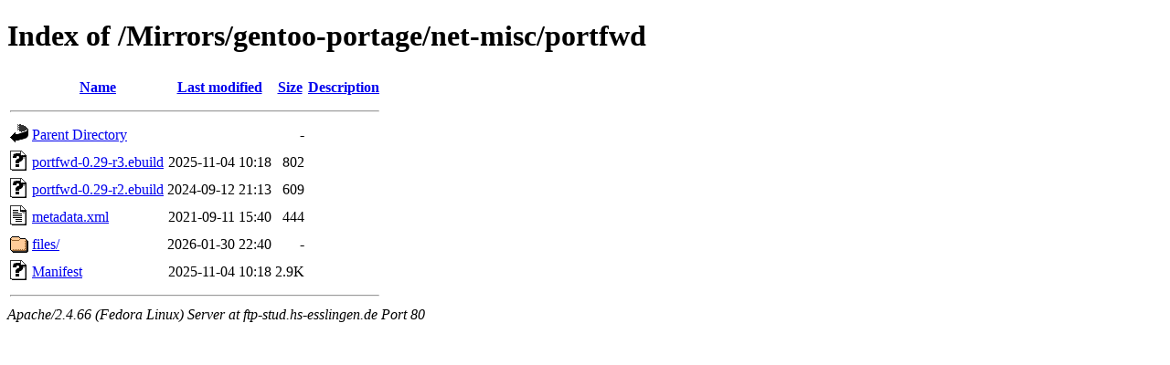

--- FILE ---
content_type: text/html;charset=UTF-8
request_url: http://ftp-stud.hs-esslingen.de/Mirrors/gentoo-portage/net-misc/portfwd/?C=D;O=D
body_size: 1933
content:
<!DOCTYPE HTML PUBLIC "-//W3C//DTD HTML 4.01//EN" "http://www.w3.org/TR/html4/strict.dtd">
<html>
 <head>
  <title>Index of /Mirrors/gentoo-portage/net-misc/portfwd</title>
 </head>
 <body>
<h1>Index of /Mirrors/gentoo-portage/net-misc/portfwd</h1>
  <table>
   <tr><th valign="top"><img src="/icons/blank.gif" alt="[ICO]"></th><th><a href="?C=N;O=A">Name</a></th><th><a href="?C=M;O=A">Last modified</a></th><th><a href="?C=S;O=A">Size</a></th><th><a href="?C=D;O=A">Description</a></th></tr>
   <tr><th colspan="5"><hr></th></tr>
<tr><td valign="top"><img src="/icons/back.gif" alt="[PARENTDIR]"></td><td><a href="/Mirrors/gentoo-portage/net-misc/">Parent Directory</a></td><td>&nbsp;</td><td align="right">  - </td><td>&nbsp;</td></tr>
<tr><td valign="top"><img src="/icons/unknown.gif" alt="[   ]"></td><td><a href="portfwd-0.29-r3.ebuild">portfwd-0.29-r3.ebuild</a></td><td align="right">2025-11-04 10:18  </td><td align="right">802 </td><td>&nbsp;</td></tr>
<tr><td valign="top"><img src="/icons/unknown.gif" alt="[   ]"></td><td><a href="portfwd-0.29-r2.ebuild">portfwd-0.29-r2.ebuild</a></td><td align="right">2024-09-12 21:13  </td><td align="right">609 </td><td>&nbsp;</td></tr>
<tr><td valign="top"><img src="/icons/text.gif" alt="[TXT]"></td><td><a href="metadata.xml">metadata.xml</a></td><td align="right">2021-09-11 15:40  </td><td align="right">444 </td><td>&nbsp;</td></tr>
<tr><td valign="top"><img src="/icons/folder.gif" alt="[DIR]"></td><td><a href="files/">files/</a></td><td align="right">2026-01-30 22:40  </td><td align="right">  - </td><td>&nbsp;</td></tr>
<tr><td valign="top"><img src="/icons/unknown.gif" alt="[   ]"></td><td><a href="Manifest">Manifest</a></td><td align="right">2025-11-04 10:18  </td><td align="right">2.9K</td><td>&nbsp;</td></tr>
   <tr><th colspan="5"><hr></th></tr>
</table>
<address>Apache/2.4.66 (Fedora Linux) Server at ftp-stud.hs-esslingen.de Port 80</address>
</body></html>
